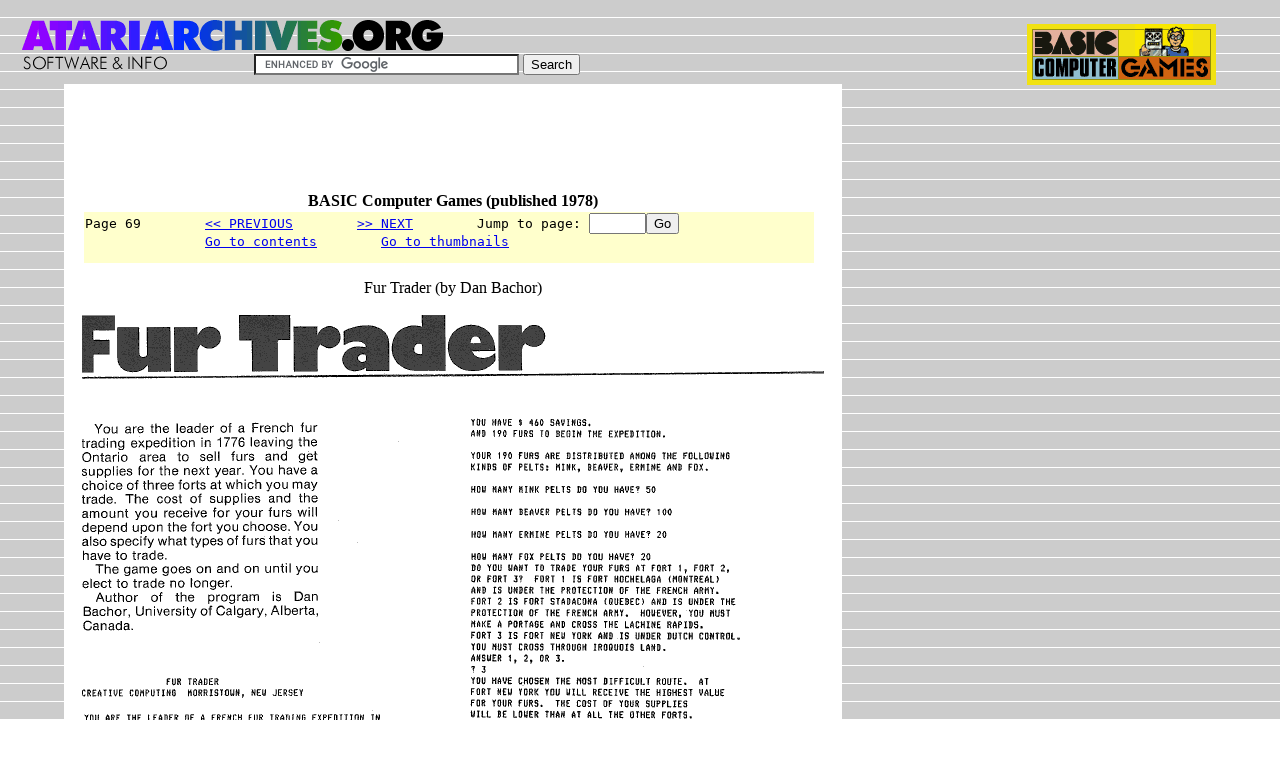

--- FILE ---
content_type: text/html; charset=UTF-8
request_url: https://www.atariarchives.org/basicgames/showpage.php?page=69
body_size: 3682
content:
<html><head><title>BASIC Computer Games: Fur Trader</title><meta name="resource-type" content="document"><meta name="copyright" content="Copyright 1978 by David H. Ahl"><meta name="description" content="BASIC Computer Games: Fur Trader (Dan Bachor)"><meta name="keywords" content="Dan Bachor"><link rel="stylesheet" type="text/css" href="//www.atariarchives.org/style.css">
</head>
<body>
<div id="main-content">
	<script type="text/javascript"><!--
	google_ad_client = "pub-0754410284344153";
	google_ad_width = 728;
	google_ad_height = 90;
	google_ad_format = "728x90_as";
	google_ad_type = "text_image";
	google_ad_channel ="0162359577";
	google_color_border = "FFFFFF";
	google_color_bg = "FFFFFF";
	google_color_link = "0000FF";
	google_color_url = "666666";
	google_color_text = "000000";
	google_alternate_color = "FFFFFF";
	//--></script>
	<script type="text/javascript"
	  src="//pagead2.googlesyndication.com/pagead/show_ads.js">
	</script>

<form action="//www.atariarchives.org/search.php" id="cse-search-box">
  <div>
    <input type="hidden" name="cx" value="partner-pub-0754410284344153:kuocgzxkhs1" />
    <input type="hidden" name="cof" value="FORID:10" />
    <input type="hidden" name="ie" value="ISO-8859-1" />
    <input type="text" name="q" size="31" />
    <input type="submit" name="sa" value="Search" />
  </div>
</form>
<script type="text/javascript" src="//www.google.com/cse/brand?form=cse-search-box&amp;lang=en"></script>

<!-- google_ad_section_start -->
<center><b>BASIC Computer Games (published 1978) </b></center><p><table border=0 width=99%><TR><TD bgcolor= "#FFFFCC"><pre><Form method=GET action="showpage.php">Page 69        <a href="showpage.php?page=68">&lt;&lt; PREVIOUS</a>        <a href="showpage.php?page=70">&gt;&gt; NEXT</a>        Jump to page: <INPUT type="text" NAME="page" size="5" maxlength="6"><Input TYPE="submit" VALUE="Go"><BR>               <a href="index.php">Go to contents</a>        <a href="thumbs.php?page=69">Go to thumbnails</a></TD></TR></TABLE></pre></form>
<center>Fur Trader (by Dan Bachor)<BR>
</center><BR><img src="pages/page69.gif" width="742" height="1047" alt="graphic of page">
<p><table border=0 width=99%><TR><TD bgcolor= "#FFFFCC"><pre><Form method=GET action="showpage.php">Page 69        <a href="showpage.php?page=68">&lt;&lt; PREVIOUS</a>        <a href="showpage.php?page=70">&gt;&gt; NEXT</a>        Jump to page: <INPUT type="text" NAME="page" size="5" maxlength="6"><Input TYPE="submit" VALUE="Go"><BR>               <a href="index.php">Go to contents</a>        <a href="thumbs.php?page=69">Go to thumbnails</a></TD></TR></TABLE></pre></form>
<!-- google_ad_section_end -->
<p>
	<script type="text/javascript"><!--
	google_ad_client = "pub-0754410284344153";
	google_ad_width = 728;
	google_ad_height = 90;
	google_ad_format = "728x90_as";
	google_ad_type = "text_image";
    google_ad_channel ="0446829006";
	google_color_border = "FFFFFF";
	google_color_bg = "FFFFFF";
	google_color_link = "0000FF";
	google_color_url = "666666";
	google_color_text = "000000";
    google_alternate_color = "FFFFFF";
	//--></script>
	<script type="text/javascript"
	  src="//pagead2.googlesyndication.com/pagead/show_ads.js">
	</script>
</p>

<p>&nbsp;</p><p>&nbsp;</p>
<p>&nbsp;</p><p>&nbsp;</p><p>&nbsp;</p>
</div>


<div id="header">
<a href="//www.atariarchives.org/"><img src="//www.atariarchives.org/images/logo.gif" border=0 alt=""></a>
</div>

<div id="header-section">
<a href="//www.atariarchives.org/basicgames/" border="0"><img border="0" alt="" src="//www.atariarchives.org/images/header_basiccompgames.gif" alt="BASIC Computer Games"></a></div>


</body>
</html>

--- FILE ---
content_type: text/html; charset=utf-8
request_url: https://www.google.com/recaptcha/api2/aframe
body_size: 117
content:
<!DOCTYPE HTML><html><head><meta http-equiv="content-type" content="text/html; charset=UTF-8"></head><body><script nonce="Bn4YrxHUso3NDW-8lVXh2g">/** Anti-fraud and anti-abuse applications only. See google.com/recaptcha */ try{var clients={'sodar':'https://pagead2.googlesyndication.com/pagead/sodar?'};window.addEventListener("message",function(a){try{if(a.source===window.parent){var b=JSON.parse(a.data);var c=clients[b['id']];if(c){var d=document.createElement('img');d.src=c+b['params']+'&rc='+(localStorage.getItem("rc::a")?sessionStorage.getItem("rc::b"):"");window.document.body.appendChild(d);sessionStorage.setItem("rc::e",parseInt(sessionStorage.getItem("rc::e")||0)+1);localStorage.setItem("rc::h",'1769041765741');}}}catch(b){}});window.parent.postMessage("_grecaptcha_ready", "*");}catch(b){}</script></body></html>